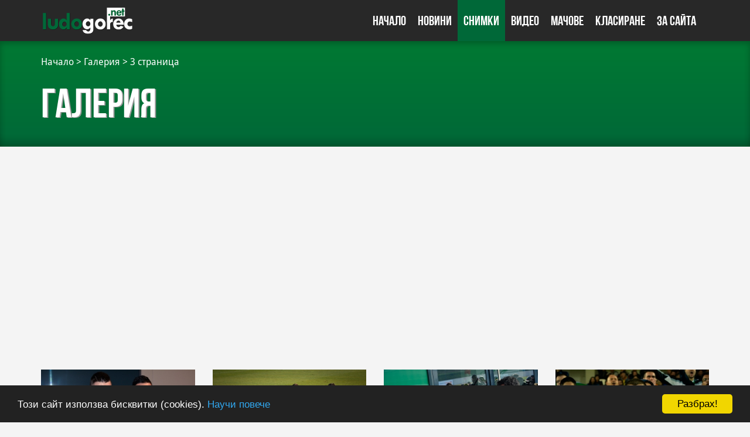

--- FILE ---
content_type: text/html; charset=UTF-8
request_url: https://ludogorec.net/index.php/gallery/p/3
body_size: 5604
content:
<!DOCTYPE html>
<html lang="bg">
<head>
	<base href="https://ludogorec.net" />
    <meta charset="utf-8">
    <meta http-equiv="X-UA-Compatible" content="IE=edge">
    <meta name="viewport" content="width=device-width, initial-scale=1">
	<meta name="description" content="Всичко за ПФК Лудогорец Разград на едно място! Новини, снимки, видео, играчи и друго.">
	<meta name="keywords" content="ludogorec, ludogorets, razgrad, разград, лудогорец, мачове, livestream, бг футбол, на живо, класация, футбол, новини, шампионска лига, лига европа">
	<meta name="robots" content="index,follow" />
	<meta property="fb:app_id" content="396362963753442" />
	<meta property="fb:pages" content="318488291537718" />
	<link rel="alternate" href="http://ludogorec.net/index.php/rss/articles" title="www.ludogorec.net RSS Feed" type="application/rss+xml"  />
	<link rel="author" href="https://plus.google.com/103270048516380788091/"/>
	<title>Галерия / ludogorec.net</title>
	
	<!-- CSS Styles -->
	<link href="css/bootstrap.min.css" rel="stylesheet">
	<link href="css/style.css" rel="stylesheet">
	<link rel="stylesheet" href="css/swiper.min.css">
	<!-- CSS Styles end -->
	
	<!-- Fonts -->
	<link rel="stylesheet" href="https://maxcdn.bootstrapcdn.com/font-awesome/4.5.0/css/font-awesome.min.css">
	<link href='https://fonts.googleapis.com/css?family=Open+Sans' rel='stylesheet' type='text/css'>
	<!-- Fonts end -->
	
	<link rel="shortcut icon" href="favicon.ico" type="image/x-icon" />
	
    <!--[if lt IE 9]>
      <script src="https://oss.maxcdn.com/html5shiv/3.7.2/html5shiv.min.js"></script>
      <script src="https://oss.maxcdn.com/respond/1.4.2/respond.min.js"></script>
    <![endif]-->
	<script async src="//pagead2.googlesyndication.com/pagead/js/adsbygoogle.js"></script>
	<script>
		 (adsbygoogle = window.adsbygoogle || []).push({
			  google_ad_client: "ca-pub-1798531492973449",
			  enable_page_level_ads: true
		 });
	</script>
</head>
<body class="none">
<div id="fb-root"></div>
<script>(function(d, s, id) {
  var js, fjs = d.getElementsByTagName(s)[0];
  if (d.getElementById(id)) return;
  js = d.createElement(s); js.id = id;
  js.src = "//connect.facebook.net/en_US/sdk.js#xfbml=1&version=v2.6&appId=396362963753442";
  fjs.parentNode.insertBefore(js, fjs);
}(document, 'script', 'facebook-jssdk'));</script>
<!-- Header -->
	<header>
		<nav class="navbar navbar-default">
		   <div class="container">
				<div class="navbar-header">
					<button type="button" class="navbar-toggle collapsed" data-toggle="collapse" data-target="#nav1">
						<span class="sr-only">Toggle navigation</span>
						<span class="icon-bar"></span>
						<span class="icon-bar"></span>
						<span class="icon-bar"></span>
					</button>
					<a class="navbar-brand" href="index.php/index">
						<img src="images/logo.png" alt="ludogorec.net" class="img-responsive">
					</a>
				</div>
				<div class="collapse navbar-collapse" id="nav1">
								  <ul class="nav navbar-nav navbar-right">
					<li><a href="index.php/index" >Начало</a></li>
					<li><a href="index.php/news" >Новини</a></li>
					<li><a href="index.php/gallery" class="current">Снимки</a></li>
					<li><a href="index.php/videos" >Видео</a></li>
					<li><a href="index.php/matches" >Мачове</a></li>
					<!--<li class="dropdown">
					  <a href="#" class="dropdown-toggle" data-toggle="dropdown" role="button" aria-expanded="false" >Мачове</a>
					  <ul class="dropdown-menu" role="menu">
						<li><a href="index.php/matches/ateam">А отбор</a></li>
						<li><a href="index.php/matches/bteam">Б отбор</a></li>
						<li><a href="index.php/matches/u19">U 19</a></li>
					  </ul>
					</li>-->
					<li class="dropdown">
					  <a href="#" class="dropdown-toggle " data-toggle="dropdown" role="button" aria-expanded="false">Класиране</a>
					  <ul class="dropdown-menu" role="menu">
						<li><a href="index.php/ranking/first-league">А отбор</a></li>
						<li><a href="index.php/ranking/second-league">Б отбор</a></li>
					  </ul>
					</li>
					<!--<li class="dropdown">
					  <a href="#" class="dropdown-toggle" data-toggle="dropdown" role="button" aria-expanded="false">Мултимедия</a>
					  <ul class="dropdown-menu" role="menu">
						<li><a href="#">Снимки</a></li>
						<li><a href="#">Видео</a></li>
					  </ul>
					</li>-->
					<!--<li class="dropdown">
					  <a href="#" class="dropdown-toggle" data-toggle="dropdown" role="button" aria-expanded="false">A отбор</a>
					  <ul class="dropdown-menu" role="menu">
						<li><a href="ateam.html">Състав</a></li>
						<li><a href="#">Мачове</a></li>
						<li><a href="#">Класиране</a></li>
						<li><a href="#">История</a></li>
					  </ul>
					</li>
					<li class="dropdown">
					  <a href="#" class="dropdown-toggle" data-toggle="dropdown" role="button" aria-expanded="false">Юноши</a>
					  <ul class="dropdown-menu" role="menu">
						<li><a href="#">Лудогорец U21</a></li>
						<li><a href="#">Лудогорец U17</a></li>
						<li><a href="#">Успехи</a></li>
					  </ul>
					</li>
					<li class="dropdown">
					  <a href="#" class="dropdown-toggle" data-toggle="dropdown" role="button" aria-expanded="false">Фен клубове</a>
					  <ul class="dropdown-menu" role="menu">
						<li><a href="#">Green Ladies</a></li>
						<li><a href="#">НФК Лудогорец - Разград</a></li>
						<li><a href="#">ФК Лудогорец - Бургас</a></li>
						<li><a href="#">ФК Лудогорец - Варна</a></li>
						<li><a href="#">ФК Лудогорец - Завет</a></li>
						<li><a href="#">ФК Лудогорец - Попово</a></li>
						<li><a href="#">ФК Лудогорец - Русе</a></li>
						<li><a href="#">ФК Лудогорец - Сандански</a></li>
						<li><a href="#">ФК Лудогорец - София</a></li>
					  </ul>
					</li>-->
					<li class="dropdown">
					  <a href="#" class="dropdown-toggle" data-toggle="dropdown" role="button" aria-expanded="false">За сайта</a>
					  <ul class="dropdown-menu" role="menu">
							<!--<li><a href="#">Екип</a></li>-->
							<li><a href="index.php/contact">Контакти</a></li>
					  </ul>
					</li>
				  </ul>
				</div>
			</div>
		</nav>
		<div class="clear"></div>
	</header>
<!-- Page Content -->
<!--	<div class="content container text-center" style="margin-top: 5px;margin-bottom: 15px;">
		<iframe src="https://imstore.bet365affiliates.com/365_504044-507-84-6-149-19-90987.aspx" width="728" height="90" frameborder="0" scrolling="no"></iframe>
	</div>--><div class="page_head">
	<div class="page_head_bg">
		<div class="container">
			<div class="left">
				<div class="breadcrumbs">
					<a href="index.php/index">Начало</a> > <a href="index.php/gallery">Галерия</a> > <a href="index.php/gallery/p/3">3 страница</a>				</div>
				<h1>Галерия</h1>
			</div>
		</div>
	</div>
</div>
	<div class="gallery content container">
		<div class="row">
				<div class="col-md-3">
			<div class="album">
				<a href="/index.php/gallery/id:258" title="Футболист на годината 2015">
					<div class="album_image">	
						<img src="https://ludogorec.net/uploads/__thumbs/360x244/aphoto_12471.jpg" alt="Футболист на годината 2015">
						<div class="zoom"></div>
						<p><i class="fa fa-search fa-4x"></i></p>
					</div>
					<div class="album_title">Футболист на годината 2015</div>
					<div class="album_date">11.12.15</div>
				</a>
			</div>
		</div>
				<div class="col-md-3">
			<div class="album">
				<a href="/index.php/gallery/id:257" title="Лудогорец 2 - Пирин (Разлог) 1:1">
					<div class="album_image">	
						<img src="https://ludogorec.net/uploads/__thumbs/360x244/aphoto_12449.jpg" alt="Лудогорец 2 - Пирин (Разлог) 1:1">
						<div class="zoom"></div>
						<p><i class="fa fa-search fa-4x"></i></p>
					</div>
					<div class="album_title">Лудогорец 2 - Пирин (Разлог) 1:1</div>
					<div class="album_date">06.12.15</div>
				</a>
			</div>
		</div>
				<div class="col-md-3">
			<div class="album">
				<a href="/index.php/gallery/id:256" title="&quot;Украси елхата с Лудогорец&quot; - 2015">
					<div class="album_image">	
						<img src="https://ludogorec.net/uploads/__thumbs/360x244/aphoto_12352.jpg" alt="&quot;Украси елхата с Лудогорец&quot; - 2015">
						<div class="zoom"></div>
						<p><i class="fa fa-search fa-4x"></i></p>
					</div>
					<div class="album_title">&quot;Украси елхата с Лудогорец&quot; - 2015</div>
					<div class="album_date">06.12.15</div>
				</a>
			</div>
		</div>
				<div class="col-md-3">
			<div class="album">
				<a href="/index.php/gallery/id:255" title="Лудогорец - Цървена звезда 3:1">
					<div class="album_image">	
						<img src="https://ludogorec.net/uploads/__thumbs/360x244/aphoto_12308.jpg" alt="Лудогорец - Цървена звезда 3:1">
						<div class="zoom"></div>
						<p><i class="fa fa-search fa-4x"></i></p>
					</div>
					<div class="album_title">Лудогорец - Цървена звезда 3:1</div>
					<div class="album_date">14.11.15</div>
				</a>
			</div>
		</div>
				<div class="col-md-3">
			<div class="album">
				<a href="/index.php/gallery/id:254" title="Лудогорец 2 - Локомотив (Мездра) 1:2">
					<div class="album_image">	
						<img src="https://ludogorec.net/uploads/__thumbs/360x244/aphoto_12252.jpg" alt="Лудогорец 2 - Локомотив (Мездра) 1:2">
						<div class="zoom"></div>
						<p><i class="fa fa-search fa-4x"></i></p>
					</div>
					<div class="album_title">Лудогорец 2 - Локомотив (Мездра) 1:2</div>
					<div class="album_date">08.11.15</div>
				</a>
			</div>
		</div>
				<div class="col-md-3">
			<div class="album">
				<a href="/index.php/gallery/id:253" title="Лудогорец - Пирин (Благоевград) 0:0">
					<div class="album_image">	
						<img src="https://ludogorec.net/uploads/__thumbs/360x244/aphoto_12182.jpg" alt="Лудогорец - Пирин (Благоевград) 0:0">
						<div class="zoom"></div>
						<p><i class="fa fa-search fa-4x"></i></p>
					</div>
					<div class="album_title">Лудогорец - Пирин (Благоевград) 0:0</div>
					<div class="album_date">07.11.15</div>
				</a>
			</div>
		</div>
				<div class="col-md-3">
			<div class="album">
				<a href="/index.php/gallery/id:252" title="Лудогорец II - Оборище (Панагюрище) 2:0">
					<div class="album_image">	
						<img src="https://ludogorec.net/uploads/__thumbs/360x244/aphoto_12111.jpg" alt="Лудогорец II - Оборище (Панагюрище) 2:0">
						<div class="zoom"></div>
						<p><i class="fa fa-search fa-4x"></i></p>
					</div>
					<div class="album_title">Лудогорец II - Оборище (Панагюрище) 2:0</div>
					<div class="album_date">27.10.15</div>
				</a>
			</div>
		</div>
				<div class="col-md-3">
			<div class="album">
				<a href="/index.php/gallery/id:251" title="U15: Лудогорец - Спартак (Варна) 4:0">
					<div class="album_image">	
						<img src="https://ludogorec.net/uploads/__thumbs/360x244/aphoto_12056.jpg" alt="U15: Лудогорец - Спартак (Варна) 4:0">
						<div class="zoom"></div>
						<p><i class="fa fa-search fa-4x"></i></p>
					</div>
					<div class="album_title">U15: Лудогорец - Спартак (Варна) 4:0</div>
					<div class="album_date">26.10.15</div>
				</a>
			</div>
		</div>
		</div><nav><ul class="pagination hidden-xs"><li><a href="/index.php/gallery/p/1">1</a></li><li><a href="/index.php/gallery/p/2">2</a></li><li class="active"><a>3</a></li><li><a href="/index.php/gallery/p/4">4</a></li><li><a href="/index.php/gallery/p/5">5</a></li><li><a href="/index.php/gallery/p/6">6</a></li><li><a href="/index.php/gallery/p/7">7</a></li><li><a href="/index.php/gallery/p/8">8</a></li><li><a href="/index.php/gallery/p/9">9</a></li><li><a href="/index.php/gallery/p/10">10</a></li><li><a href="/index.php/gallery/p/11">11</a></li><li><a href="/index.php/gallery/p/12">12</a></li><li><a href="/index.php/gallery/p/13">13</a></li><li><a href="/index.php/gallery/p/14">14</a></li><li><a href="/index.php/gallery/p/15">15</a></li><li class="disabled"><a href="#">...</a></li><li><a href="/index.php/gallery/p/32">32</a></li><li><a href="/index.php/gallery/p/33">33</a></li></ul></nav
<nav><ul class="pager hidden-lg"><li class="previous"><a href="/index.php/gallery/p/2"><span aria-hidden="true">&larr;</span> Предишна страница</a></li><li class="next"><a href="/index.php/gallery/p/4">Следваща страница <span aria-hidden="true">&rarr;</span></a></li></ul></nav>		
	</div>
</div>
<!-- Page content end -->
<!-- Footer -->
	<footer>
		<div class="line2">
			<div class="container">
				<div class="row">
					<div class="col-md-2">
						<ul>
							<li><a href="index.php/novini">Новини</a></li>
							<li><a href="index.php/gallery">Фото галерии</a></li>
							<li><a href="index.php/videos">Видео</a></li>
							<li><a href="index.php/matches">Мачове</a></li>
						</ul>
					</div>
					<div class="col-md-2">
						<ul>
							<li><a href="#">А отбор</a></li>
							<li><a href="#">Б отбор</a></li>
							<li><a href="#">Лудогорец U19</a></li>
							<li><a href="#">Лудогорец U17</a></li>
						</ul>
					</div>
					<div class="col-md-2">
						<ul>
							<li><a href="https://facebook.com/ludogoretsbg" target="_blank"><i class="fa fa-facebook" aria-hidden="true"></i> facebook</a></li>
							<li><a href="https://twitter.com/ludogoretsbg" target="_blank"><i class="fa fa-twitter" aria-hidden="true"></i> twitter</a></li>
							<!--<li><a href="#" target="_blank"><i class="fa fa-google-plus" aria-hidden="true"></i> google plus</a></li>
							<li><a href="https://www.youtube.com/user/ludogoretsbg" target="_blank"><i class="fa fa-youtube" aria-hidden="true"></i> youtube</a></li>-->
							<li><a href="https://instagram.com/ludogoretsbg" target="_blank"><i class="fa fa-instagram" aria-hidden="true"></i> instagram</a></li>
						</ul>
					</div>
					<div class="col-md-3">
						<ul>
							<li><a href="index.php/suggest">Изпрати предложение</a></li>
							<li><a href="index.php/contact">Контакти</a></li>
						</ul>
					</div>
					<div class="col-md-3">
						<ul>
							<li><a href="https://razgradnews.net/" target="_blank" title="Новини от Разград, Исперих, Кубрат и областта">Новини Разград</a></li>
							<li><a href="https://silistranews.net/" target="_blank" title="Новини Силистра, Алфатар, Главиница, Дулово, Тутракан и областта">Новини Силистра</a></li>
							<li><a href="https://targovishtenews.net/" target="_blank" title="Новини Търговище, Антоново, Омуртаг, Опака, Попово и областта">Новини Търговище</a></li>
							<li><a href="https://varnanews.net/" target="_blank" title="Новини от Варна и областта">Новини Варна</a></li>
							<li><a href="https://marketingvision.bg/" title="Дигитална маркетинг агенция - Marketing Vision" target="_blank">Marketing Vision</a></li>
							<li><a title="Изработка на фирмени уебсайтове Разград" href="https://marketingvision.bg/services/izrabotka-na-firmen-uebsait/">Изработка на фирмени уебсайтове</a></li>
							<li><a title="Изработка на онлайн магазини" href="https://marketingvision.bg/services/izrabotka-na-online-magazini/">Изработка на онлайн магазини</a></li>
							<li><a href="https://ludogorets.com/" target="_blank">Официален сайт</a></li>
						</ul>
					</div>
				</div>
			</div>
		</div>
		<div class="line1">
			<div class="container text-center">
				Използването и публикуването на текстове и изображения от съдържанието на сайта, без да се посочва източника ludogorec.net е забранено.
			</div>
		</div>
		<div class="line3">
			<div class="container">
				<div class="row">
					<div class="col-md-6 text-left">
						&copy; 2012-2026 ludogorec.net
					</div>
					<div class="col-md-6 text-right">
						Изработка: <a href="https://marketingvision.bg/" target="_blank" title="Дигитална маркетинг агенция - Marketing Vision">Marketing Vision</a>
					</div>
				</div>
			</div>
		</div>
	</footer>
<!-- Footer end -->
<!-- Javascripts -->
	<script>
	(function(i,s,o,g,r,a,m){i['TyxoObject']=r;i[r]=i[r]||function(){
	(i[r].q=i[r].q||[]).push(arguments)},i[r].l=1*new Date();a=s.createElement(o),
	m=s.getElementsByTagName(o)[0];a.async=1;a.src=g;m.parentNode.insertBefore(a,m)
	})(window,document,'script','//s.tyxo.com/c.js','tx');
	tx('create', 'TX-134330');
	tx('pageview');
	</script>
	<script>
	  (function(i,s,o,g,r,a,m){i['GoogleAnalyticsObject']=r;i[r]=i[r]||function(){
	  (i[r].q=i[r].q||[]).push(arguments)},i[r].l=1*new Date();a=s.createElement(o),
	  m=s.getElementsByTagName(o)[0];a.async=1;a.src=g;m.parentNode.insertBefore(a,m)
	  })(window,document,'script','https://www.google-analytics.com/analytics.js','ga');

	  ga('create', 'UA-32097117-1', 'auto');
	  ga('send', 'pageview');

	</script>
    <script src="js/jquery.js"></script>
    <script src="js/bootstrap.min.js"></script>
    <script src="js/scripts.js"></script>
    <script src="js/swiper.min.js"></script>
        <script>
    var swiper = new Swiper('.swiper-container', {
		autoplay: 10000,
		nextButton: '.swiper-button-next',
        prevButton: '.swiper-button-prev',
        spaceBetween: 30
    });
	</script>
	<script id="dsq-count-scr" src="//ludogoretsbg.disqus.com/count.js" async></script>
		<!-- Begin Cookie Consent plugin by Silktide - http://silktide.com/cookieconsent -->
	<script type="text/javascript">
		window.cookieconsent_options = {"message":"Този сайт използва бисквитки (cookies).","dismiss":"Разбрах!","learnMore":"Научи повече","link":"cookiepolicy","theme":"dark-bottom"};
	</script>
	<script type="text/javascript" src="//cdnjs.cloudflare.com/ajax/libs/cookieconsent2/1.0.9/cookieconsent.min.js"></script>
	<!-- End Cookie Consent plugin -->
<!-- Javascripts end -->
</body>
</html>

--- FILE ---
content_type: text/html; charset=utf-8
request_url: https://www.google.com/recaptcha/api2/aframe
body_size: 270
content:
<!DOCTYPE HTML><html><head><meta http-equiv="content-type" content="text/html; charset=UTF-8"></head><body><script nonce="rQwyVTDUWYUMnRHSkfkQzQ">/** Anti-fraud and anti-abuse applications only. See google.com/recaptcha */ try{var clients={'sodar':'https://pagead2.googlesyndication.com/pagead/sodar?'};window.addEventListener("message",function(a){try{if(a.source===window.parent){var b=JSON.parse(a.data);var c=clients[b['id']];if(c){var d=document.createElement('img');d.src=c+b['params']+'&rc='+(localStorage.getItem("rc::a")?sessionStorage.getItem("rc::b"):"");window.document.body.appendChild(d);sessionStorage.setItem("rc::e",parseInt(sessionStorage.getItem("rc::e")||0)+1);localStorage.setItem("rc::h",'1769764884198');}}}catch(b){}});window.parent.postMessage("_grecaptcha_ready", "*");}catch(b){}</script></body></html>